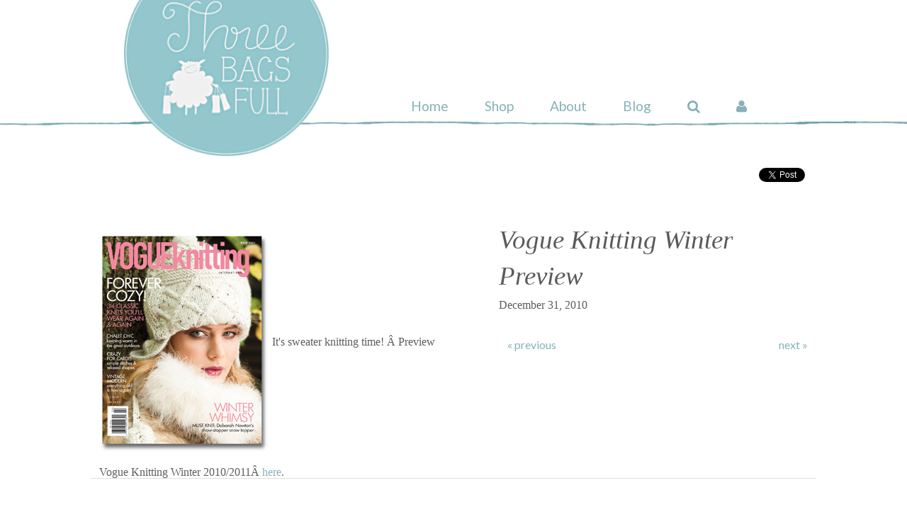

--- FILE ---
content_type: text/html; charset=UTF-8
request_url: https://threebagsfull.ca/blog/vogue-knitting-winter-preview/
body_size: 8810
content:
<!doctype html>
<html class="no-js" lang="en" itemscope itemtype="http://schema.org/HobbyShop">
  <head>
    <meta charset="UTF-8" />
    <meta name="viewport" content="width=device-width, initial-scale=1.0" />
    <link rel="preconnect" href="https://fonts.googleapis.com" crossorigin>
    <link rel="dns-prefetch" href="https://www.googletagmanager.com">
    <link rel="dns-prefetch" href="https://www.google-analytics.com">
    <title>Vogue Knitting Winter Preview | Three Bags Full Yarn Store - Shop Online</title>
    
    <meta name="twitter:card" content="summary_large_image" />
    <meta name="twitter:site" content="@threebagsfullca" />
    <meta name="twitter:creator" content="@threebagsfullca" />
    <meta name="twitter:title" property="og:title" content="Vogue Knitting Winter Preview | Three Bags Full Yarn Store - Shop Online" />
    <meta name="twitter:description" property="og:description" content="Discover a world of beautiful natural fibre yarns at Three Bags Full, your go-to online store for knitting & crochet supplies. Shop eco-friendly,sustainable, ethically sourced yarn and accessories!" />
    <meta name="twitter:image:src" property="og:image" content="https://threebagsfull.ca/assets/uploads/wp-content/uploads/2010/12/VKW1011.jpg" />
    
    <meta property="og:url" content="https://threebagsfull.ca/blog/vogue-knitting-winter-preview/" />
    <meta property="og:type" content="website" />
    
    <meta name="description" content="Discover a world of beautiful natural fibre yarns at Three Bags Full, your go-to online store for knitting & crochet supplies. Shop eco-friendly,sustainable, ethically sourced yarn and accessories!" />
    <meta itemprop="description" content="Discover a world of beautiful natural fibre yarns at Three Bags Full, your go-to online store for knitting & crochet supplies. Shop eco-friendly,sustainable, ethically sourced yarn and accessories!" />
    <meta name="keywords" content="yarn store online, buy yarn online, knitting supplies, crochet yarn shop, yarns sale online,  eco-friendly yarn, wool and knitting accessories, natural fibres, hand-dyed yarns  " />
    <link rel="canonical" href="https://threebagsfull.ca/blog/vogue-knitting-winter-preview/">
    <link rel="alternate" type="application/rss+xml" title="Three Bags Full Knit Shop Blog Feed" href="https://threebagsfull.ca/blog-feed.xml" />
    
    <base href="https://threebagsfull.ca/">
    
    
    <link href='https://fonts.googleapis.com/css?family=Lato:300,400,700,300italic,400italic,700italic' rel='stylesheet' type='text/css'>
    <link rel="stylesheet" href="assets/_tpl/css/tbf-styles.min.css?v=2.9">
    <script src="assets/_tpl/fdn/js/vendor/modernizr.js"></script>
    

    <style>
        #main-menu a { font-size: 1.2rem; }
        #main-menu ul {
            text-transform: initial;
        }
        #mobile-menu {
            margin: 11.5rem 0 3rem 3rem;
        }
        .has-announcement {
            position: relative;
        }
        .has-announcement::after {
            position: absolute;
            top: -5%;
            left: 5%;
            right: 5%;
            display: block;
            padding: .5rem;
            line-height: 1.1;
            transform: translateY(-1.25rem);
            background: #C75B52;
            z-index: 100;
            border: 1px dotted #000;
            color: #fff;
            content: "IMPORTANT NOTICE: While Three Bags Full is in transition and our inventory is “on the move”, we will need to suspend order fulfillment until March 15, 2023. If you don’t mind waiting to receive your order, you can still make a purchase and enjoy free shipping during this time."
        }
        .social-icons a {
            letter-spacing: 0;
        }
    </style>
    <script>
        const announce = (selector) => {
            if (
                location.search.indexOf('shipping-announcement') >= 0 ||
                new Date() < new Date('2023-03-16 00:00:00.000')
            ) {
                document.querySelector(selector).classList.add('has-announcement');
            }
        }
    </script>

  </head>

<body class="section-blog">
    <!-- begin Wrappers -->
    <div class=" off-canvas-wrap" data-viewport data-offcanvas><div class="inner-wrap" data-viewport>
<!-- Google Tag Manager -->
<noscript><iframe src="//www.googletagmanager.com/ns.html?id=GTM-KH3Q25"
height="0" width="0" style="display:none;visibility:hidden"></iframe></noscript>
<script>(function(w,d,s,l,i){w[l]=w[l]||[];w[l].push({'gtm.start':
new Date().getTime(),event:'gtm.js'});var f=d.getElementsByTagName(s)[0],
j=d.createElement(s),dl=l!='dataLayer'?'&l='+l:'';j.async=true;j.src=
'//www.googletagmanager.com/gtm.js?id='+i+dl;f.parentNode.insertBefore(j,f);
})(window,document,'script','dataLayer','GTM-KH3Q25');</script>
<!-- End Google Tag Manager -->

		<header id="top" class="collapsed">
            <section>
                <div class="row">
                    <!-- Identity -->
                    <div class="large-6 medium-7 columns small-centered medium-uncentered" itemscope="" itemtype="http://schema.org/Brand" data-role-identity>
                        <a class="logo" itemprop="logo" href="https://threebagsfull.ca/">
                            <h1 itemprop="name" >Three Bags Full Yarn Shop – Vancouver</h1>
                        </a>
                    </div>
                    <!-- Main Menu -->
                    <div class="large-10 medium-9 columns hide-for-small" data-role-navigation>
                        <nav id="main-menu">
                            <ul>
                                <li class="home">
                                    <a href="https://threebagsfull.ca/">Home</a>
                                </li>
                                
                                <li class="shop">
                                    <a href="https://shop.threebagsfull.ca/">Shop</a>
                                </li>
                                
                                <li class="custom-link about">
                                    <a href="https://threebagsfull.ca/about/">About</a>
                                </li>
                                
                                <li class="blog">
                                    <a href="https://threebagsfull.ca/blog/">Blog</a>
                                </li>
                                
                                <li class="search">
                                    <a href="https://threebagsfull.ca/search-results" data-role-search ><i class="fa fa-search"></i></a>
                                </li>
                                
                                <li class="user">
                                    <a href="https://shop.threebagsfull.ca/account/login"><i class="fa fa-user"></i></a>
                                </li>
                            </ul>
                        </nav>
                    </div>
                </div>
            </section>
        </header>
		<a class="left-off-canvas-toggle show-for-small" href="#" ><i class="fa fa-bars"></i></a>
        <aside class="left-off-canvas-menu">
            <ul id="mobile-menu" class="">
                <li class="home"><a href="https://threebagsfull.ca/">Home</a></li>
                
                <li class="shop">
                    <a href="https://shop.threebagsfull.ca/">Shop</a>
                    <ul>
                        <li>
                            <a href="https://shop.threebagsfull.ca/collections/yarn">Yarn</a>
                        </li>
                        <li>
                            <a href="https://shop.threebagsfull.ca/collections/needles-and-notions">Needles &amp; Hooks</a>
                        </li>
                        <li>
                            <a href="https://shop.threebagsfull.ca/collections/tools-and-accessories">Tools &amp; Accessories</a>
                        </li>
                        <li>
                            <a href="https://shop.threebagsfull.ca/collections/books-and-magazines">Books &amp; Magazines</a>
                        </li>
                        <li>
                            <a href="https://shop.threebagsfull.ca/collections/books-and-magazines/products/gift-card-digital">Gift Cards</a>
                        </li>
                    </ul>
                </li>
                
                <li class="about"><a href="https://threebagsfull.ca/about/">About</a></li>

                <li class="blog"><a href="https://threebagsfull.ca/blog/">Blog</a></li>

                <li class="search">
                    
                    
                    <form action="https://shop.threebagsfull.ca/search" method="get">
                        <input name="q" type="text" placeholder="search" value="">
                    </form>
                </li>
                <li class="user">
                    <a href="https://shop.threebagsfull.ca/account/login">Login</a>
                </li>
            </ul>
			<nav class="social-icons">
    <a href="/cdn-cgi/l/email-protection#533a3d353c13273b2136363132342035263f3f7d3032"><i class="fa fa-envelope-o"></i></a>
    <a href="https://instagram.com/threebagsfullcanada"><i class="fa fa-instagram"></i></a>
    <a href="http://www.ravelry.com/groups/three-bags-full" class="ravelry-icon">
        <svg version="1.1" xmlns="http://www.w3.org/2000/svg" xmlns:xlink="http://www.w3.org/1999/xlink" x="0px" y="0px"
    	 viewBox="0 0 235 186" enable-background="new 0 0 235 186" xml:space="preserve">
            <path fill-rule="evenodd" clip-rule="evenodd" fill="white" d="M130,8c66.7-1.4,106.2,40.1,90,107c-0.3,0-0.7,0-1,0
            	c1.3-47.7-19.3-82.9-55-93c-34.5-9.8-77.7,9-79,36c0.3,0,0.7,0,1,0c15.8-12,36.9-14.2,62-12c1,2.3,2,4.7,3,7c-0.3,1-0.7,2-1,3
            	c-29.7-3.4-50.4,6.4-66,20c1.9,17.2,6.4,30.6,11,44c27,0.8,62.7-6.4,74-22c5.2-0.3,4.3-1.8,7,2c2.3,5.1,0.1,8.8-2,12
            	c-12,4-24,8-36,12c-13,1-26,2-39,3c5.8,12.5,39.5,53.2,64,43c2.9-1.2,13.2-6.4,19-8c0.3,1,0.7,2,1,3c-0.7,0-1.3,0-2,0
            	c-23.1,30.3-67.1,4.4-82-15c-4.7-8-9.3-16-14-24c-8-2-16-4-24-6c-0.5,21.9,6,31.2,12,45c-2.7-2.3-5.3-4.7-8-7
            	c-5.4-13.1-12.7-21.3-13-41c-6.7-3-13.3-6-20-9c6.7,1.7,13.3,3.3,20,5c2.1-24.8,15.1-31.5,24-47c7.3-12.7,2.5-29.8,10-41
            	C94.4,12.4,114.8,14.2,130,8z"/>
            <path fill-rule="evenodd" clip-rule="evenodd" fill="white" d="M75,86c-5.6,8.9-10.8,17.3-13,30c1,0.3,2,0.7,3,1c6,0.7,12,1.3,18,2
            	C80.3,108,77.7,97,75,86z"/>
            <path fill-rule="evenodd" clip-rule="evenodd" fill="white" d="M28,106c0.7,0,1.3,0,2,0C29.3,106,28.7,106,28,106z"/>
            <path fill-rule="evenodd" clip-rule="evenodd" fill="white" d="M30,107c0.7,0,1.3,0,2,0C31.3,107,30.7,107,30,107z"/>
            <path fill-rule="evenodd" clip-rule="evenodd" fill="white" d="M216,122c0.3,0.7,0.7,1.3,1,2C216.7,123.3,216.3,122.7,216,122z"/>
            <path fill-rule="evenodd" clip-rule="evenodd" fill="white" d="M115,170c0.7,0,1.3,0,2,0C116.3,170,115.7,170,115,170z"/>
            <path fill-rule="evenodd" clip-rule="evenodd" fill="white" d="M121,172c0.7,0,1.3,0,2,0C122.3,172,121.7,172,121,172z"/>
        </svg>
    </a>
    <a href="https://twitter.com/threebagsfullca"><i class="fa fa-twitter"></i></a>
    <a href="https://www.pinterest.com/3bagsfullknits/"><i class="fa fa-pinterest"></i></a>
    
</nav>
			
		</aside>
		
		




    <section id="main-content">
        <!-- Article Content -->
        <article class="row blog-entry" data-id="702">
        <div id="sharing" class="small-16 columns">
            <a href="https://twitter.com/share" class="twitter-share-button" data-url="https://threebagsfull.ca/blog/vogue-knitting-winter-preview/" data-via="3bf"  data-related="3bf" data-hashtags="knit,yarn,crochet" data-dnt="true">Tweet</a>
            <div class="fb-share-button" data-layout="button" data-href="https://threebagsfull.ca/blog/vogue-knitting-winter-preview/" style="position: relative; top: -.2rem;"></div>
            
        </div>
    <aside class="small-14 medium-7 medium-push-9 columns small-centered medium-uncentered" data-equalizer-watch >  
        <h2>Vogue Knitting Winter Preview</h2>
        <div class="publishedon">December 31, 2010</div>
        <div class="tags">
            
        </div>
        <nav class="prevnext row">
            <a class="small-6 columns prev" href="blog/a-cold-and-sunny-day/">
                &laquo; previous
            </a>
            <a class="small-6 columns next" href="blog/belated-boxing-day-sale/">
                next &raquo;
            </a>
        </nav>
    </aside>
    <main class="small-14 medium-8 medium-pull-7 columns small-centered medium-uncentered" data-equalizer-watch >
        

<a rel="attachment wp-att-4043" href="https://threebagsfull.ca/blog/vogue-knitting-winter-preview/vkw1011/">
<img title="VKW1011" src="https://threebagsfull.ca/wp-content/uploads/2010/12/VKW1011.jpg" alt="" width="240" height="309">
</a>

It's sweater knitting time! &Acirc;&nbsp;Preview Vogue Knitting Winter 2010/2011&Acirc;&nbsp;<a href="http://www.vogueknitting.com/magazine/winter_2010_11_fashion_preview.aspx#2">here</a>.



    </main>


<div class="clearfix"><hr></div>
<div class="small-16 columns small-centered" style="margin-top:50px;margin-bottom:60px">
    <p>From our <a href="https://shop.threebagsfull.ca/">shop</a>:</p>
    <ul class="row">
        <li itemscope itemtype="http://schema.org/IndividualProduct" class="panel-item small-14 medium-8 columns small-centered medium-uncentered">
    <a itemprop="url" href="https://shop.threebagsfull.ca/products/pom-pom-quarterly-issue-43-winter-2022" title="Shop Pom Pom Quarterly Issue 43 Winter 2022">
        <div class="panel-item-image small-8 columns">
            <img
                itemprop="image"
                src="/assets/image-cache/s/files/1/0659/5855/products/PPQ43_FrontCover_Winter2022.331d41ef.jpg"
                alt="Shop Pom Pom Quarterly Issue 43 Winter 2022"
                width="541"
                height="700"
                style="margin:0"
            >
        </div>
        <div class="panel-item-text small-14 medium-8 columns end">
            <p itemprop="category">Magazine</p>
            <h4 itemprop="name">Pom Pom Quarterly Issue 43 Winter 2022</h4>
            <meta itemprop="brand" content="Pom Pom Press">
        </div>
    </a>
</li>
<li itemscope itemtype="http://schema.org/IndividualProduct" class="panel-item small-14 medium-8 columns small-centered medium-uncentered">
    <a itemprop="url" href="https://shop.threebagsfull.ca/products/laine-magazine-issue-16-winter-2022" title="Shop Laine Magazine Issue 17 Summer 2023">
        <div class="panel-item-image small-8 columns">
            <img
                itemprop="image"
                src="https://cdn.shopify.com/s/files/1/0659/5855/files/TcANMrYM_09523490-1d32-4410-a07f-5bc57ee0656a.jpg?v=1682600444"
                alt="Shop Laine Magazine Issue 17 Summer 2023"
                width="512"
                height="512"
                style="margin:0"
            >
        </div>
        <div class="panel-item-text small-14 medium-8 columns end">
            <p itemprop="category">Magazine</p>
            <h4 itemprop="name">Laine Magazine Issue 17 Summer 2023</h4>
            <meta itemprop="brand" content="Laine Publishing">
        </div>
    </a>
</li>
    </ul>
</div>
        </article>
    </section><!-- /#main-content -->


<footer>
    <div class="footer-nav row">
        <div class="small-16 medium-8 columns">
            <h6>Signup for our newsletter</h6>
            <!-- Begin Mailchimp Signup Form -->
            
            <div id="mc_embed_signup">
              <form action="https://threebagsfull.us2.list-manage.com/subscribe/post?u=102f110eaf9f3985a2ef72715&amp;id=2da1ca4bdf" method="post" id="mc-embedded-subscribe-form" name="mc-embedded-subscribe-form" class="validate" target="_blank" novalidate>
                <div id="mc_embed_signup_scroll">
                  <div style="position: absolute; left: -5000px;" aria-hidden="true"><input type="text" name="b_102f110eaf9f3985a2ef72715_2da1ca4bdf" tabindex="-1" value=""></div>
                  <input type="email" value="" name="EMAIL" class="email" id="mce-EMAIL" placeholder="email address" required
                    style="width: 60%; margin: 10px auto;">
                  <input type="submit" value="Subscribe" name="subscribe" id="mc-embedded-subscribe" class="button"
                    style="border: 1px solid rgba(255,255,255,.5); padding: 12px 18px;">
                </div>
              </form>
            </div>
            <!--End mc_embed_signup-->
        </div>
        <div class="small-16 medium-8 columns archive-links">
          <div class="small-8 columns">
            <h6><a href="https://shop.threebagsfull.ca/pages/shipping-returns">Shipping &amp; Returns</a></h6>
      	    <ul>
      	        <li>Free shipping on orders over $200</li>
      	        <li><a href="https://shop.threebagsfull.ca/pages/shipping-returns">Shipping &amp; Returns Policy</a></li>
      	    </ul>
          </div>
          <div class="small-8 columns">
            <h6>Contact</h6>
            <ul>
                <li>
                    <a href="/cdn-cgi/l/email-protection#234a4d454c63574b5146464142445045564f4f0d4042"><span class="__cf_email__" data-cfemail="056c6b636a45716d77606067646276637069692b6664">[email&#160;protected]</span></a>
                </li>
            </ul>
            <nav class="social-icons">
    <a href="/cdn-cgi/l/email-protection#a9c0c7cfc6e9ddc1dbcccccbc8cedacfdcc5c587cac8"><i class="fa fa-envelope-o"></i></a>
    <a href="https://instagram.com/threebagsfullcanada"><i class="fa fa-instagram"></i></a>
    <a href="http://www.ravelry.com/groups/three-bags-full" class="ravelry-icon">
        <svg version="1.1" xmlns="http://www.w3.org/2000/svg" xmlns:xlink="http://www.w3.org/1999/xlink" x="0px" y="0px"
    	 viewBox="0 0 235 186" enable-background="new 0 0 235 186" xml:space="preserve">
            <path fill-rule="evenodd" clip-rule="evenodd" fill="white" d="M130,8c66.7-1.4,106.2,40.1,90,107c-0.3,0-0.7,0-1,0
            	c1.3-47.7-19.3-82.9-55-93c-34.5-9.8-77.7,9-79,36c0.3,0,0.7,0,1,0c15.8-12,36.9-14.2,62-12c1,2.3,2,4.7,3,7c-0.3,1-0.7,2-1,3
            	c-29.7-3.4-50.4,6.4-66,20c1.9,17.2,6.4,30.6,11,44c27,0.8,62.7-6.4,74-22c5.2-0.3,4.3-1.8,7,2c2.3,5.1,0.1,8.8-2,12
            	c-12,4-24,8-36,12c-13,1-26,2-39,3c5.8,12.5,39.5,53.2,64,43c2.9-1.2,13.2-6.4,19-8c0.3,1,0.7,2,1,3c-0.7,0-1.3,0-2,0
            	c-23.1,30.3-67.1,4.4-82-15c-4.7-8-9.3-16-14-24c-8-2-16-4-24-6c-0.5,21.9,6,31.2,12,45c-2.7-2.3-5.3-4.7-8-7
            	c-5.4-13.1-12.7-21.3-13-41c-6.7-3-13.3-6-20-9c6.7,1.7,13.3,3.3,20,5c2.1-24.8,15.1-31.5,24-47c7.3-12.7,2.5-29.8,10-41
            	C94.4,12.4,114.8,14.2,130,8z"/>
            <path fill-rule="evenodd" clip-rule="evenodd" fill="white" d="M75,86c-5.6,8.9-10.8,17.3-13,30c1,0.3,2,0.7,3,1c6,0.7,12,1.3,18,2
            	C80.3,108,77.7,97,75,86z"/>
            <path fill-rule="evenodd" clip-rule="evenodd" fill="white" d="M28,106c0.7,0,1.3,0,2,0C29.3,106,28.7,106,28,106z"/>
            <path fill-rule="evenodd" clip-rule="evenodd" fill="white" d="M30,107c0.7,0,1.3,0,2,0C31.3,107,30.7,107,30,107z"/>
            <path fill-rule="evenodd" clip-rule="evenodd" fill="white" d="M216,122c0.3,0.7,0.7,1.3,1,2C216.7,123.3,216.3,122.7,216,122z"/>
            <path fill-rule="evenodd" clip-rule="evenodd" fill="white" d="M115,170c0.7,0,1.3,0,2,0C116.3,170,115.7,170,115,170z"/>
            <path fill-rule="evenodd" clip-rule="evenodd" fill="white" d="M121,172c0.7,0,1.3,0,2,0C122.3,172,121.7,172,121,172z"/>
        </svg>
    </a>
    <a href="https://twitter.com/threebagsfullca"><i class="fa fa-twitter"></i></a>
    <a href="https://www.pinterest.com/3bagsfullknits/"><i class="fa fa-pinterest"></i></a>
    
</nav>
          </div>
        </div>
    </div>
    <div class="copyright row">
        <div class="small-16 medium-8 columns">
          <small>
            <a href="https://threebagsfull.ca/sitemap.xml">sitemap.xml</a> | <a href="https://threebagsfull.ca/terms/">Terms</a> | <a href="https://threebagsfull.ca/privacy/">Privacy</a> &middot;
        </div>
        <div id="owner" class="small-16 medium-8 columns right">
          <small>
            © 2006 - 2025 Three Bags Full Knit Shop,&nbsp; <span itemprop="location">Ottawa, Canada</span>
          </small>
        </div>
    </div>
</footer>
<div id="takeover" style="display:none;">
    <a class="close">&nbsp;</a>
    <div id="modal"></div>
</div>

    <!-- close the off-canvas menu -->
    <a class="exit-off-canvas"></a>
		
    </div></div><!-- close Wrappers -->

    <!-- global includes -->
    
    <script data-cfasync="false" src="/cdn-cgi/scripts/5c5dd728/cloudflare-static/email-decode.min.js"></script><script src="assets/_tpl/js/tbfglobal.min.js"></script>
    <!-- JS init -->
    <script>
        /* foundation init & docready */
        $(document).foundation({
            
        }).ready(function() {
            
            
            $('input[data-role-dd-trigger]').on("change", function(){
                $('header').toggleClass('collapsed');
            });
            $('#takeover').on('click', '.close, .closer', function(e) {
                e.preventDefault();
                $('#takeover').hide();
            });
            $('a[data-role-signup]').on('click', function(e) {

                e.preventDefault();
                $('#modal').load('https://threebagsfull.ca/signup/ #mc_embed_signup');
                $('#takeover').fadeIn();

            });
            $('a[data-role-search]').on('click', function(e) {

                e.preventDefault();
                $('#modal').load('https://threebagsfull.ca/search-results #search-form', function() {
                    $('#modal input[name="search"]').focus();
                });
                $('#takeover').fadeIn();

            });
            
            /* mini-gallery */
            function initMiniGallery() {
                if ($('.mini-gallery').length > 0) {
                    $('.mini-gallery').delegate("a[data-hash]", "click", function(e) {
                        e.preventDefault();
                        _hash = $(this).attr("data-hash");
                        window.location.hash = _hash;
                    });
                }    
            }
            initMiniGallery();
            /* end mini-gallery */
            
        });
        /* end foundation init & docready */
    </script>
    

    <!-- blog scripts require global scripts -->
    <script src="assets/components/slick/slick/slick.min.js"/></script>
    <script>
    
        /* begin custom init with global vars
         * resource base uri @cms 
         */
        var currentBlogNavPage = 1,
            currentTopic = '',
            resource = '/ajax/blogroll-items',
            buildResourceIdentifier,
            fetchData;
        if (currentTopic) {
            resource += '/topics/' + currentTopic + '/?';
        } else {
            resource += '?';
        }
        /* end global vars */
        
        /* do this all on docready cuz we need jQuery, like a crutch 
         * slick carousel gets initialized here
         */
        (function($){
        
            /* utility build URI 
             * requires jQuery
             */
            buildResourceIdentifier = function(base, key, value, params) {
    
                if (typeof $ === 'undefined' || typeof value === 'undefined') {
                    console.log('buildResourceIdentifier returned base value unchanged');
                    return base;
                }
                if (typeof key === 'undefined') key = "page";
                var pObj = (typeof params === 'object') ? params : new Object();
                pObj[key] = value;
                return base += $.param(pObj, false);
    
            }
            /* end utility build URI */
            
            /* utility fetch data 
             * requires jQuery
             * utilizes lscache
             */
            fetchData = function(resource, cachePrefix) {
                
                if (typeof $ === 'undefined' || typeof resource === 'undefined') {
                    console.log('fetchData requirements are undefined');
                    return;
                }
                if (typeof cachePrefix === 'undefined') cachePrefix = "tbf_";
                var data = null,
                    cacheId = cachePrefix + resource;
                    
                // check for lscache data and return if exists
                if (typeof lscache !== 'undefined') {
                    //console.log('attempting to get from cache: ' + cacheId);
                    data = lscache.get(cacheId);
                    if (data) return scrubMarkup(data);
                }
                
                // if no cached data
                //console.log('no lscache data so moving on...');
                $.ajax({
                    url: resource,
                    type: 'get',
                    dataType: 'html',
                    async: false,
                    success: function(d) {
                        data = d;
                    } 
                 });
                if (data && lscache) lscache.set(cacheId, data, 120);
                return data;
    
            }
            /* end utility fetch data */
            
            /* blog post ajax loading 
             * requires jQuery, Modernizr
             * site-specific selectors
             */
            // if history isn't supported, anchors behave normally
            if (Modernizr.history) {
                
                // history is supported, hijack the nav click event
                hijaxBlogNav("nav.blogwrap, nav.prevnext");
                
                // history state changes also trigger ajax loading
                $(window).bind("popstate", function() {
                    if (history.state && history.state.tbfuser) {
                        loadContent(window.location.pathname);
                    }
                });  
            }
    
            // hijax event delegation
            function hijaxBlogNav(selector) {
            
                $(selector).delegate("a", "click", function(e) {
            
                    e.preventDefault();
                    _href = $(this).attr("href");
                    if (currentTopic) _href += '?topics=' + currentTopic;
                    
                    // change the url without a page refresh and add a history entry.
                    history.pushState({ tbfuser: true }, null, _href);
    
                    // call the content loading function
                    loadContent(_href); 
            
                });
                
            }
    
            // content loading function
            function loadContent(href) {
                var mainContent = $("#main-content"),
                    _height = mainContent.outerHeight();
                    
                mainContent
                    .height(_height)
                    .find(".blog-entry")
                    .fadeOut(200, function() { // fade out the content of the current page
                        mainContent.load(href + " .blog-entry", function() { 
                            mainContent.fadeIn(200, function() {
                                mainContent.removeAttr('style');
                                //console.log('ajax success');
                                // google tag manager
                                dataLayer.push({ 'event': 'blogLoadContent' });
                                loadSocial();
                            });
                      
                            $("nav.blogwrap a").removeClass("active");
                            $("nav.blogwrap a[href='" + href + "']").addClass("active");
                            
                            initMiniGallery();
                            hijaxBlogNav("nav.prevnext");
                            
                            if (window.outerWidth < 1025) {
                                $('html, body').animate({scrollTop: mainContent.offset().top - 32 }, 1000);
                            }                        
                        });
            
                });
            
            }
            
            /* end blog post ajax loading */
            
            /* mini-gallery */
            if (typeof initMiniGallery === "undefined") {
                function initMiniGallery() {
                    if ($('.mini-gallery').length > 0) {
                        $('.mini-gallery').delegate("a[data-hash]", "click", function(e) {
                            e.preventDefault();
                            _hash = $(this).attr("data-hash");
                            window.location.hash = _hash;
                        });
                    }    
                }
            }
            initMiniGallery();
            /* end mini-gallery */
            
            /* slick init */
            $('.blogroll').slick({
                slide: 'div',
                infinite: false,
                lazyLoad: 'progressive',
                slidesToShow: 1,
                slidesToScroll: 1,
                responsive: [
                    {
                        breakpoint: 320,
                        settings: {
                            slidesToShow: 1,
                            slidesToScroll: 1
                        }
                    },
                    {
                        breakpoint: 560,
                        settings: {
                            slidesToShow: 2,
                            slidesToScroll: 2
                        }
                    },
                    {
                        breakpoint: 768,
                        settings: {
                            slidesToShow: 3,
                            slidesToScroll: 3
                        }
                    },
                    {
                        breakpoint: 1024,
                        settings: {
                            slidesToShow: 4,
                            slidesToScroll: 4
                        }
                    },
                    {
                        breakpoint: 1600,
                        settings: {
                            slidesToShow: 5,
                            slidesToScroll: 4
                        }
                    },
                    {
                        breakpoint: 1920,
                        settings: {
                            slidesToShow: 6,
                            slidesToScroll: 5
                        }
                    },
                    {
                        breakpoint: 2240,
                        settings: {
                            slidesToShow: 7,
                            slidesToScroll: 6
                        }
                    }
                ]
            });

            /* helper ui elements */
            $('.slick-list.draggable').addClass('hovering');
            window.setTimeout(function() {
                $('.slick-list.draggable').removeClass('hovering');
            }, 1500);

            /* social bits */
            function loadSocial() {

                //Twitter
                if (typeof (twttr) !== 'undefined') {
                    twttr.widgets.load();
                } 
            
                //Facebook
                if (typeof (FB) !== 'undefined') {
                    FB.XFBML.parse();
                } 
              
                //Linked-in
                if (typeof (IN) !== 'undefined') {
                    IN.parse();
                } 
            
                //Google - Note that the google button will not show if you are opening the page from disk - it needs to be http(s)
                if (typeof (gapi) !== 'undefined') {
                    gapi.plusone.go('#sharing');
                } 
                
            }
            
            /* end social bits */

        })(jQuery);
        /* end docready */
        
        /* window load */
        $(window).load(function() {
            
            /* add data to slick */
            function addDataToSlick() {
                
                // wait, do we need to?
                var lastpos = $('.blogroll-item').last().offset().left,
                    fullwidth = 2240 * 2; // using max supported screenwidth * 2;
                        
                // only execute if we need it
                if (lastpos < fullwidth) {
    
                    //console.log('addDataToSlick called');
                    var source = buildResourceIdentifier(resource, "page", currentBlogNavPage + 1);
                    //console.log('buildResourceIdentifier returned: ' + source);
                    var nextPage = fetchData(source);
                    //console.log(nextPage);
                    $('.blogroll')[0].slick.addSlide(nextPage);
                    currentBlogNavPage++;
                
                }
                
            }
            /* end add data to slick */
            
            /* set change event option on slick object */
            $('.blogroll').slickSetOption('onAfterChange', function(){ 
                    addDataToSlick();
                }, false);
            
            (typeof gapi !== 'undefined') && gapi.plusone.go('#sharing'); // set to load explicitly in google tag manager call
            
        });
        /* end window load */
        
    </script>

<script defer src="https://static.cloudflareinsights.com/beacon.min.js/vcd15cbe7772f49c399c6a5babf22c1241717689176015" integrity="sha512-ZpsOmlRQV6y907TI0dKBHq9Md29nnaEIPlkf84rnaERnq6zvWvPUqr2ft8M1aS28oN72PdrCzSjY4U6VaAw1EQ==" data-cf-beacon='{"version":"2024.11.0","token":"fea1cd8270dc447f95c292c9ca125f7e","r":1,"server_timing":{"name":{"cfCacheStatus":true,"cfEdge":true,"cfExtPri":true,"cfL4":true,"cfOrigin":true,"cfSpeedBrain":true},"location_startswith":null}}' crossorigin="anonymous"></script>
</body>
</html>